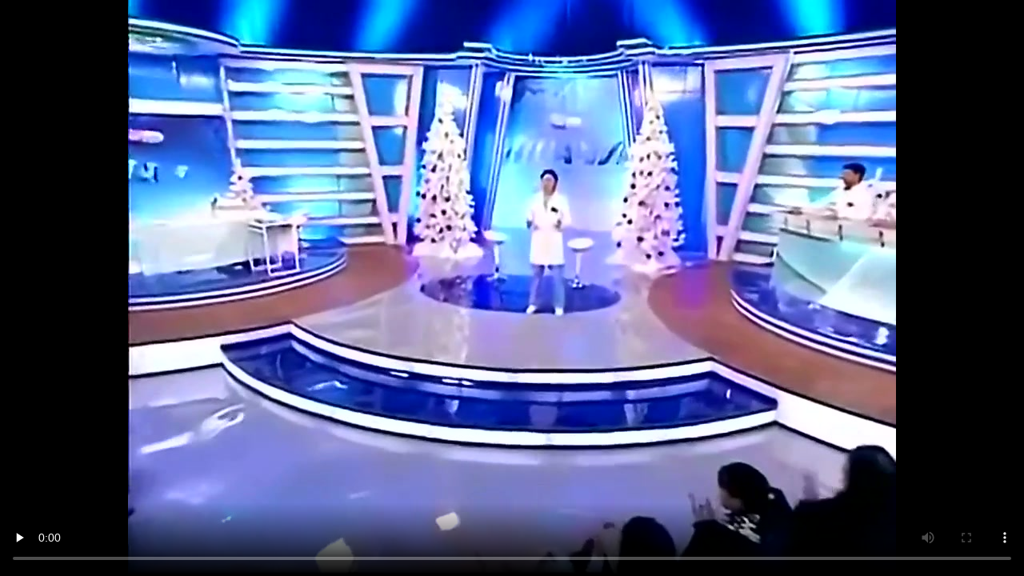

--- FILE ---
content_type: text/html; charset=UTF-8
request_url: https://q-wel.tv/embed/104%20frameborder=
body_size: 1206
content:
<html>
<head>
	<title>Ультразвук в современной косметологии / Embed плеер</title>
	<meta http-equiv="Content-Type" content="text/html; charset=utf-8"/>
			<meta name="description" content="Методы чистки лица с использованием ультразвука, а также другие варианты применения ультразвука в косметологии"/>
				<meta name="keywords" content="ультразвуковая терапия, чистка лица, ультразвук, чистая кожа"/>
	</head>
<body style="margin: 0; padding: 0; background: #000; color: #fff">
			<div style="width: 100%; height: 100%;"><div id="kt_player" style="visibility: hidden">
			<a href="http://adobe.com/go/getflashplayer">Для работы страницы требуется Adobe Flash Player</a>
		</div></div>
		<script type="text/javascript" src="https://q-wel.tv/player/kt_player.js?v=3.8.5"></script>
		<script type="text/javascript">
			/* <![CDATA[ */
			function getEmbed() {
				var embedCode = '<iframe width="960" height="745" src="https://q-wel.tv/embed/104" frameborder="0" allowfullscreen webkitallowfullscreen mozallowfullscreen oallowfullscreen msallowfullscreen>';
				embedCode += '</iframe>';
				return embedCode;
			}

			var flashvars = {
									embed_mode: '1', 									video_id: '104', 									license_code: '7014cd7917009d9b0b7a2b5a89a614d1', 									video_url: 'https://q-wel.tv/get_file/1/310496fc72b321203ff8de5e8ffa9763/0/104/104.mp4/', 									postfix: '.mp4', 									timeline_screens_url: 'https://q-wel.tv/player/timelines.php?count=31&video_id=104&format=.mp4&rnd=1769746315&embed=true', 									timeline_screens_interval: '10', 									preview_url: 'https://q-wel.tv/contents/videos_screenshots/0/104/preview.mp4.jpg', 									skin: '1', 									logo_src: 'https://q-wel.tv/contents/other/player/embed/qwel.png', 									logo_position: '[0,0]', 									logo_anchor: 'topleft', 									logo_url: 'http://q-wel.tv', 									bt: '3', 									hide_controlbar: '0', 									autoplay: 'true', 									related: 'https://q-wel.tv/player/related.swf', 									related_data: 'https://q-wel.tv/related_videos_xml/104/', 									adreplay: 'true', 									embed: '0'							};
			var params = {allowfullscreen: 'true', allowscriptaccess: 'always'};
			kt_player('kt_player', 'https://q-wel.tv/player/kt_player_3.8.5.swfx', '100%', '100%', flashvars, params);
			/* ]]> */
		</script>
	</body></html>